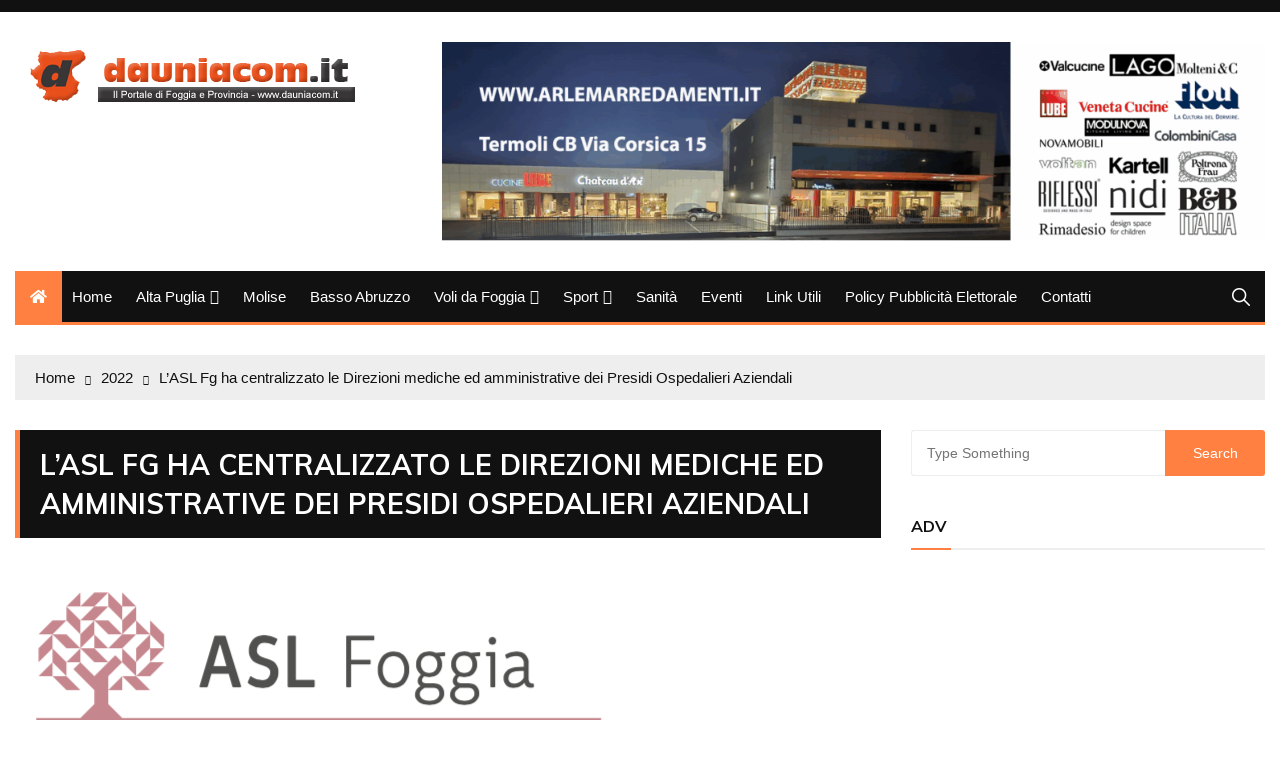

--- FILE ---
content_type: text/html; charset=UTF-8
request_url: https://www.dauniacom.it/2022/lasl-fg-ha-centralizzato-le-direzioni-mediche-ed-amministrative-dei-presidi-ospedalieri-aziendali/
body_size: 13834
content:
<!doctype html>
<html lang="it-IT">
	<head>
		<meta charset="UTF-8">
		<meta name="viewport" content="width=device-width, initial-scale=1">
		<link rel="profile" href="http://gmpg.org/xfn/11">
		<meta name='robots' content='index, follow, max-image-preview:large, max-snippet:-1, max-video-preview:-1' />
	<style>img:is([sizes="auto" i], [sizes^="auto," i]) { contain-intrinsic-size: 3000px 1500px }</style>
	<script id="cookieyes" type="text/javascript" src="https://cdn-cookieyes.com/client_data/5b751362da2458ac6aae11f3/script.js"></script>
	<!-- This site is optimized with the Yoast SEO plugin v26.4 - https://yoast.com/wordpress/plugins/seo/ -->
	<title>L&#039;ASL Fg ha centralizzato le Direzioni mediche ed amministrative dei Presidi Ospedalieri Aziendali - Dauniacom.it Il Portale di Foggia e Provincia</title>
	<meta name="description" content="Nella giornata di ieri Mezzadri ha incontrato gli anestesisti del Dipartimento multidisciplinare chirurgico coordinati da Dario Galante per riorganizzare le attività e le sedute chirurgiche che, già da oggi, sono riprese con rinnovata lena. Nella stessa ottica, la Direzione Amministrativa dei Presidi Ospedalieri è stata affidata a Danilo Marzano che, in qualità di dirigente responsabile, in stretto raccordo con la Direzione Strategica, programmerà e organizzerà le singole attività amministrative, assicurando il monitoraggio puntuale e costante di tutte le procedure, gare e appalti, di ogni tipologia ed entità economica, grazie anche all’attivazione del MOSS, il nuovo Sistema Informativo contabile per il Monitoraggio della spesa del Servizio Regionale." />
	<link rel="canonical" href="https://www.dauniacom.it/2022/lasl-fg-ha-centralizzato-le-direzioni-mediche-ed-amministrative-dei-presidi-ospedalieri-aziendali/" />
	<meta property="og:locale" content="it_IT" />
	<meta property="og:type" content="article" />
	<meta property="og:title" content="L&#039;ASL Fg ha centralizzato le Direzioni mediche ed amministrative dei Presidi Ospedalieri Aziendali - Dauniacom.it Il Portale di Foggia e Provincia" />
	<meta property="og:description" content="Nella giornata di ieri Mezzadri ha incontrato gli anestesisti del Dipartimento multidisciplinare chirurgico coordinati da Dario Galante per riorganizzare le attività e le sedute chirurgiche che, già da oggi, sono riprese con rinnovata lena. Nella stessa ottica, la Direzione Amministrativa dei Presidi Ospedalieri è stata affidata a Danilo Marzano che, in qualità di dirigente responsabile, in stretto raccordo con la Direzione Strategica, programmerà e organizzerà le singole attività amministrative, assicurando il monitoraggio puntuale e costante di tutte le procedure, gare e appalti, di ogni tipologia ed entità economica, grazie anche all’attivazione del MOSS, il nuovo Sistema Informativo contabile per il Monitoraggio della spesa del Servizio Regionale." />
	<meta property="og:url" content="https://www.dauniacom.it/2022/lasl-fg-ha-centralizzato-le-direzioni-mediche-ed-amministrative-dei-presidi-ospedalieri-aziendali/" />
	<meta property="og:site_name" content="Dauniacom.it Il Portale di Foggia e Provincia" />
	<meta property="article:published_time" content="2022-11-30T11:17:21+00:00" />
	<meta property="article:modified_time" content="2022-11-30T11:17:22+00:00" />
	<meta property="og:image" content="https://www.dauniacom.it/wp-content/uploads/ASL-Foggia-Puglia-Salute.png" />
	<meta property="og:image:width" content="602" />
	<meta property="og:image:height" content="274" />
	<meta property="og:image:type" content="image/png" />
	<meta name="author" content="Staff" />
	<meta name="twitter:card" content="summary_large_image" />
	<meta name="twitter:label1" content="Scritto da" />
	<meta name="twitter:data1" content="Staff" />
	<meta name="twitter:label2" content="Tempo di lettura stimato" />
	<meta name="twitter:data2" content="2 minuti" />
	<script type="application/ld+json" class="yoast-schema-graph">{"@context":"https://schema.org","@graph":[{"@type":"Article","@id":"https://www.dauniacom.it/2022/lasl-fg-ha-centralizzato-le-direzioni-mediche-ed-amministrative-dei-presidi-ospedalieri-aziendali/#article","isPartOf":{"@id":"https://www.dauniacom.it/2022/lasl-fg-ha-centralizzato-le-direzioni-mediche-ed-amministrative-dei-presidi-ospedalieri-aziendali/"},"author":{"name":"Staff","@id":"https://www.dauniacom.it/#/schema/person/28e13eb6e6fad7fc334995580d93c4e1"},"headline":"L&#8217;ASL Fg ha centralizzato le Direzioni mediche ed amministrative dei Presidi Ospedalieri Aziendali","datePublished":"2022-11-30T11:17:21+00:00","dateModified":"2022-11-30T11:17:22+00:00","mainEntityOfPage":{"@id":"https://www.dauniacom.it/2022/lasl-fg-ha-centralizzato-le-direzioni-mediche-ed-amministrative-dei-presidi-ospedalieri-aziendali/"},"wordCount":295,"publisher":{"@id":"https://www.dauniacom.it/#organization"},"image":{"@id":"https://www.dauniacom.it/2022/lasl-fg-ha-centralizzato-le-direzioni-mediche-ed-amministrative-dei-presidi-ospedalieri-aziendali/#primaryimage"},"thumbnailUrl":"https://www.dauniacom.it/wp-content/uploads/ASL-Foggia-Puglia-Salute.png","keywords":["asl fg","Foggia","franco mezzadri","ospedali asl fg","puglia salute"],"articleSection":["Attualità","Politica, mondo sindacale, rappresentanza e università","Prima pagina","San Severo","Sanità"],"inLanguage":"it-IT"},{"@type":"WebPage","@id":"https://www.dauniacom.it/2022/lasl-fg-ha-centralizzato-le-direzioni-mediche-ed-amministrative-dei-presidi-ospedalieri-aziendali/","url":"https://www.dauniacom.it/2022/lasl-fg-ha-centralizzato-le-direzioni-mediche-ed-amministrative-dei-presidi-ospedalieri-aziendali/","name":"L'ASL Fg ha centralizzato le Direzioni mediche ed amministrative dei Presidi Ospedalieri Aziendali - Dauniacom.it Il Portale di Foggia e Provincia","isPartOf":{"@id":"https://www.dauniacom.it/#website"},"primaryImageOfPage":{"@id":"https://www.dauniacom.it/2022/lasl-fg-ha-centralizzato-le-direzioni-mediche-ed-amministrative-dei-presidi-ospedalieri-aziendali/#primaryimage"},"image":{"@id":"https://www.dauniacom.it/2022/lasl-fg-ha-centralizzato-le-direzioni-mediche-ed-amministrative-dei-presidi-ospedalieri-aziendali/#primaryimage"},"thumbnailUrl":"https://www.dauniacom.it/wp-content/uploads/ASL-Foggia-Puglia-Salute.png","datePublished":"2022-11-30T11:17:21+00:00","dateModified":"2022-11-30T11:17:22+00:00","description":"Nella giornata di ieri Mezzadri ha incontrato gli anestesisti del Dipartimento multidisciplinare chirurgico coordinati da Dario Galante per riorganizzare le attività e le sedute chirurgiche che, già da oggi, sono riprese con rinnovata lena. Nella stessa ottica, la Direzione Amministrativa dei Presidi Ospedalieri è stata affidata a Danilo Marzano che, in qualità di dirigente responsabile, in stretto raccordo con la Direzione Strategica, programmerà e organizzerà le singole attività amministrative, assicurando il monitoraggio puntuale e costante di tutte le procedure, gare e appalti, di ogni tipologia ed entità economica, grazie anche all’attivazione del MOSS, il nuovo Sistema Informativo contabile per il Monitoraggio della spesa del Servizio Regionale.","breadcrumb":{"@id":"https://www.dauniacom.it/2022/lasl-fg-ha-centralizzato-le-direzioni-mediche-ed-amministrative-dei-presidi-ospedalieri-aziendali/#breadcrumb"},"inLanguage":"it-IT","potentialAction":[{"@type":"ReadAction","target":["https://www.dauniacom.it/2022/lasl-fg-ha-centralizzato-le-direzioni-mediche-ed-amministrative-dei-presidi-ospedalieri-aziendali/"]}]},{"@type":"ImageObject","inLanguage":"it-IT","@id":"https://www.dauniacom.it/2022/lasl-fg-ha-centralizzato-le-direzioni-mediche-ed-amministrative-dei-presidi-ospedalieri-aziendali/#primaryimage","url":"https://www.dauniacom.it/wp-content/uploads/ASL-Foggia-Puglia-Salute.png","contentUrl":"https://www.dauniacom.it/wp-content/uploads/ASL-Foggia-Puglia-Salute.png","width":602,"height":274},{"@type":"BreadcrumbList","@id":"https://www.dauniacom.it/2022/lasl-fg-ha-centralizzato-le-direzioni-mediche-ed-amministrative-dei-presidi-ospedalieri-aziendali/#breadcrumb","itemListElement":[{"@type":"ListItem","position":1,"name":"Home","item":"https://www.dauniacom.it/"},{"@type":"ListItem","position":2,"name":"Shopping","item":"https://www.dauniacom.it/shopping/"},{"@type":"ListItem","position":3,"name":"L&#8217;ASL Fg ha centralizzato le Direzioni mediche ed amministrative dei Presidi Ospedalieri Aziendali"}]},{"@type":"WebSite","@id":"https://www.dauniacom.it/#website","url":"https://www.dauniacom.it/","name":"Dauniacom.it Il Portale di Foggia e Provincia","description":"Il portale di Foggia e Provincia dal 2002","publisher":{"@id":"https://www.dauniacom.it/#organization"},"potentialAction":[{"@type":"SearchAction","target":{"@type":"EntryPoint","urlTemplate":"https://www.dauniacom.it/?s={search_term_string}"},"query-input":{"@type":"PropertyValueSpecification","valueRequired":true,"valueName":"search_term_string"}}],"inLanguage":"it-IT"},{"@type":"Organization","@id":"https://www.dauniacom.it/#organization","name":"Dauniacom.it Il Portale di Foggia e Provincia","url":"https://www.dauniacom.it/","logo":{"@type":"ImageObject","inLanguage":"it-IT","@id":"https://www.dauniacom.it/#/schema/logo/image/","url":"https://www.dauniacom.it/wp-content/uploads/2011/09/logo-dauniacom.png","contentUrl":"https://www.dauniacom.it/wp-content/uploads/2011/09/logo-dauniacom.png","width":"346","height":"66","caption":"Dauniacom.it  Il Portale di Foggia e Provincia"},"image":{"@id":"https://www.dauniacom.it/#/schema/logo/image/"}},{"@type":"Person","@id":"https://www.dauniacom.it/#/schema/person/28e13eb6e6fad7fc334995580d93c4e1","name":"Staff","image":{"@type":"ImageObject","inLanguage":"it-IT","@id":"https://www.dauniacom.it/#/schema/person/image/","url":"https://secure.gravatar.com/avatar/0c369681d3113d8ecdb0f6f9d053a69c9604827e20fd997f36621d6714ed9df7?s=96&d=mm&r=g","contentUrl":"https://secure.gravatar.com/avatar/0c369681d3113d8ecdb0f6f9d053a69c9604827e20fd997f36621d6714ed9df7?s=96&d=mm&r=g","caption":"Staff"},"url":"https://www.dauniacom.it/author/staff/"}]}</script>
	<!-- / Yoast SEO plugin. -->


<link rel='dns-prefetch' href='//www.googletagmanager.com' />
<link rel='dns-prefetch' href='//fonts.googleapis.com' />
<link rel="alternate" type="application/rss+xml" title="Dauniacom.it  Il Portale di Foggia e Provincia &raquo; Feed" href="https://www.dauniacom.it/feed/" />
<link rel="alternate" type="application/rss+xml" title="Dauniacom.it  Il Portale di Foggia e Provincia &raquo; Feed dei commenti" href="https://www.dauniacom.it/comments/feed/" />
<link rel="alternate" type="application/rss+xml" title="Dauniacom.it  Il Portale di Foggia e Provincia &raquo; L&#8217;ASL Fg ha centralizzato le Direzioni mediche ed amministrative dei Presidi Ospedalieri Aziendali Feed dei commenti" href="https://www.dauniacom.it/2022/lasl-fg-ha-centralizzato-le-direzioni-mediche-ed-amministrative-dei-presidi-ospedalieri-aziendali/feed/" />
<script type="text/javascript">
/* <![CDATA[ */
window._wpemojiSettings = {"baseUrl":"https:\/\/s.w.org\/images\/core\/emoji\/16.0.1\/72x72\/","ext":".png","svgUrl":"https:\/\/s.w.org\/images\/core\/emoji\/16.0.1\/svg\/","svgExt":".svg","source":{"concatemoji":"https:\/\/www.dauniacom.it\/wp-includes\/js\/wp-emoji-release.min.js?ver=6.8.3"}};
/*! This file is auto-generated */
!function(s,n){var o,i,e;function c(e){try{var t={supportTests:e,timestamp:(new Date).valueOf()};sessionStorage.setItem(o,JSON.stringify(t))}catch(e){}}function p(e,t,n){e.clearRect(0,0,e.canvas.width,e.canvas.height),e.fillText(t,0,0);var t=new Uint32Array(e.getImageData(0,0,e.canvas.width,e.canvas.height).data),a=(e.clearRect(0,0,e.canvas.width,e.canvas.height),e.fillText(n,0,0),new Uint32Array(e.getImageData(0,0,e.canvas.width,e.canvas.height).data));return t.every(function(e,t){return e===a[t]})}function u(e,t){e.clearRect(0,0,e.canvas.width,e.canvas.height),e.fillText(t,0,0);for(var n=e.getImageData(16,16,1,1),a=0;a<n.data.length;a++)if(0!==n.data[a])return!1;return!0}function f(e,t,n,a){switch(t){case"flag":return n(e,"\ud83c\udff3\ufe0f\u200d\u26a7\ufe0f","\ud83c\udff3\ufe0f\u200b\u26a7\ufe0f")?!1:!n(e,"\ud83c\udde8\ud83c\uddf6","\ud83c\udde8\u200b\ud83c\uddf6")&&!n(e,"\ud83c\udff4\udb40\udc67\udb40\udc62\udb40\udc65\udb40\udc6e\udb40\udc67\udb40\udc7f","\ud83c\udff4\u200b\udb40\udc67\u200b\udb40\udc62\u200b\udb40\udc65\u200b\udb40\udc6e\u200b\udb40\udc67\u200b\udb40\udc7f");case"emoji":return!a(e,"\ud83e\udedf")}return!1}function g(e,t,n,a){var r="undefined"!=typeof WorkerGlobalScope&&self instanceof WorkerGlobalScope?new OffscreenCanvas(300,150):s.createElement("canvas"),o=r.getContext("2d",{willReadFrequently:!0}),i=(o.textBaseline="top",o.font="600 32px Arial",{});return e.forEach(function(e){i[e]=t(o,e,n,a)}),i}function t(e){var t=s.createElement("script");t.src=e,t.defer=!0,s.head.appendChild(t)}"undefined"!=typeof Promise&&(o="wpEmojiSettingsSupports",i=["flag","emoji"],n.supports={everything:!0,everythingExceptFlag:!0},e=new Promise(function(e){s.addEventListener("DOMContentLoaded",e,{once:!0})}),new Promise(function(t){var n=function(){try{var e=JSON.parse(sessionStorage.getItem(o));if("object"==typeof e&&"number"==typeof e.timestamp&&(new Date).valueOf()<e.timestamp+604800&&"object"==typeof e.supportTests)return e.supportTests}catch(e){}return null}();if(!n){if("undefined"!=typeof Worker&&"undefined"!=typeof OffscreenCanvas&&"undefined"!=typeof URL&&URL.createObjectURL&&"undefined"!=typeof Blob)try{var e="postMessage("+g.toString()+"("+[JSON.stringify(i),f.toString(),p.toString(),u.toString()].join(",")+"));",a=new Blob([e],{type:"text/javascript"}),r=new Worker(URL.createObjectURL(a),{name:"wpTestEmojiSupports"});return void(r.onmessage=function(e){c(n=e.data),r.terminate(),t(n)})}catch(e){}c(n=g(i,f,p,u))}t(n)}).then(function(e){for(var t in e)n.supports[t]=e[t],n.supports.everything=n.supports.everything&&n.supports[t],"flag"!==t&&(n.supports.everythingExceptFlag=n.supports.everythingExceptFlag&&n.supports[t]);n.supports.everythingExceptFlag=n.supports.everythingExceptFlag&&!n.supports.flag,n.DOMReady=!1,n.readyCallback=function(){n.DOMReady=!0}}).then(function(){return e}).then(function(){var e;n.supports.everything||(n.readyCallback(),(e=n.source||{}).concatemoji?t(e.concatemoji):e.wpemoji&&e.twemoji&&(t(e.twemoji),t(e.wpemoji)))}))}((window,document),window._wpemojiSettings);
/* ]]> */
</script>
<style id='wp-emoji-styles-inline-css' type='text/css'>

	img.wp-smiley, img.emoji {
		display: inline !important;
		border: none !important;
		box-shadow: none !important;
		height: 1em !important;
		width: 1em !important;
		margin: 0 0.07em !important;
		vertical-align: -0.1em !important;
		background: none !important;
		padding: 0 !important;
	}
</style>
<link rel='stylesheet' id='wp-block-library-css' href='https://www.dauniacom.it/wp-includes/css/dist/block-library/style.min.css?ver=6.8.3' type='text/css' media='all' />
<style id='classic-theme-styles-inline-css' type='text/css'>
/*! This file is auto-generated */
.wp-block-button__link{color:#fff;background-color:#32373c;border-radius:9999px;box-shadow:none;text-decoration:none;padding:calc(.667em + 2px) calc(1.333em + 2px);font-size:1.125em}.wp-block-file__button{background:#32373c;color:#fff;text-decoration:none}
</style>
<style id='trebimeteo-flex-style-inline-css' type='text/css'>
.wp-block-trebimeteo-flex *{box-sizing:border-box}.wp-block-trebimeteo-flex .wp-block-trebimeteo-flex-header{color:inherit;font-weight:bolder;padding:.3em}.wp-block-trebimeteo-flex .wp-block-trebimeteo-flex-footer{display:flex;flex-direction:row;justify-content:space-between}.wp-block-trebimeteo-flex .wp-block-trebimeteo-flex-footer a,.wp-block-trebimeteo-flex .wp-block-trebimeteo-flex-footer a:hover{color:inherit}.wp-block-trebimeteo-flex .wp-block-trebimeteo-flex-footer div{padding:.3em}.wp-block-trebimeteo-flex .wp-block-trebimeteo-flex-body{display:flex;flex-direction:var(--3b-meteo--flex-body--direction,column);flex-wrap:var(--3b-meteo--flex-body--wrap,nowrap)}.wp-block-trebimeteo-flex.is-style-grid{--3b-meteo--flex-body--direction:row;--3b-meteo--flex-body--wrap:wrap}.wp-block-trebimeteo-flex.is-stacked-on-mobile.is-style-grid{--3b-meteo--flex-body--direction:column}@media(min-width:500px){.wp-block-trebimeteo-flex.is-stacked-on-mobile.is-style-grid{--3b-meteo--flex-body--direction:row}}.wp-block-trebimeteo-flex:not(.is-style-grid){--3b--day-flex-basis:auto}.wp-block-trebimeteo-day{display:flex;flex-direction:column;flex-grow:1;justify-content:var(--3b-meteo--day--justify-content,center);max-width:100%}.wp-block-trebimeteo-day *{box-sizing:border-box}.wp-block-trebimeteo-day .w3bData{-ms-grid-row-align:var(--3b-meteo--day--date-align,stretch);align-self:var(--3b-meteo--day--date-align,stretch)}.wp-block-trebimeteo-day .w3bSimbolo{-ms-grid-row-align:var(--3b-meteo--day--image-align,initial);align-self:var(--3b-meteo--day--image-align,initial)}.wp-block-trebimeteo-day .w3bRainLabel,.wp-block-trebimeteo-day .w3bTempMaxLabel,.wp-block-trebimeteo-day .w3bTempMinLabel,.wp-block-trebimeteo-day .w3bVentiLabel,.wp-block-trebimeteo-day .w3bVentiUnit{margin-right:.4em}.wp-block-trebimeteo-day .w3bVentiUnit{margin-left:.5em}.wp-block-trebimeteo-day .w3bSimbolo{min-height:2.5em;min-width:2.5em}.wp-block-trebimeteo-day .w3bTempMinMax{min-width:-webkit-max-content;min-width:-moz-max-content;min-width:max-content}.wp-block-trebimeteo-day.has-text-align-center{--3b-meteo--day-body--align-self:center}.wp-block-trebimeteo-day.has-text-align-right{--3b-meteo--day-body--align-self:flex-end}.wp-block-trebimeteo-day.is-style-vertical-inverted{--3b-meteo--day-body--direction:column-reverse}.wp-block-trebimeteo-day.is-style-horizontal{--3b-meteo--day--justify-content:flex-start;--3b-meteo--day-body--direction:row}.wp-block-trebimeteo-day.is-style-horizontal-inverted{--3b-meteo--day--justify-content:flex-start;--3b-meteo--day-body--direction:row-reverse}.wp-block-trebimeteo-day .is-image-align-start{--3b-meteo--day--image-align:flex-start}.wp-block-trebimeteo-day .is-image-align-center{--3b-meteo--day--image-align:center}.wp-block-trebimeteo-day .is-image-align-end{--3b-meteo--day--image-align:flex-end}.wp-block-trebimeteo-day .wp-block-trebimeteo-day-body{align-self:var(--3b-meteo--day-body--align-self,flex-start);display:flex;flex-direction:var(--3b-meteo--day-body--direction,column);justify-content:var(--3b-meteo--day-body--justify-content,flex-start);margin-block:auto}

</style>
<style id='global-styles-inline-css' type='text/css'>
:root{--wp--preset--aspect-ratio--square: 1;--wp--preset--aspect-ratio--4-3: 4/3;--wp--preset--aspect-ratio--3-4: 3/4;--wp--preset--aspect-ratio--3-2: 3/2;--wp--preset--aspect-ratio--2-3: 2/3;--wp--preset--aspect-ratio--16-9: 16/9;--wp--preset--aspect-ratio--9-16: 9/16;--wp--preset--color--black: #000000;--wp--preset--color--cyan-bluish-gray: #abb8c3;--wp--preset--color--white: #ffffff;--wp--preset--color--pale-pink: #f78da7;--wp--preset--color--vivid-red: #cf2e2e;--wp--preset--color--luminous-vivid-orange: #ff6900;--wp--preset--color--luminous-vivid-amber: #fcb900;--wp--preset--color--light-green-cyan: #7bdcb5;--wp--preset--color--vivid-green-cyan: #00d084;--wp--preset--color--pale-cyan-blue: #8ed1fc;--wp--preset--color--vivid-cyan-blue: #0693e3;--wp--preset--color--vivid-purple: #9b51e0;--wp--preset--gradient--vivid-cyan-blue-to-vivid-purple: linear-gradient(135deg,rgba(6,147,227,1) 0%,rgb(155,81,224) 100%);--wp--preset--gradient--light-green-cyan-to-vivid-green-cyan: linear-gradient(135deg,rgb(122,220,180) 0%,rgb(0,208,130) 100%);--wp--preset--gradient--luminous-vivid-amber-to-luminous-vivid-orange: linear-gradient(135deg,rgba(252,185,0,1) 0%,rgba(255,105,0,1) 100%);--wp--preset--gradient--luminous-vivid-orange-to-vivid-red: linear-gradient(135deg,rgba(255,105,0,1) 0%,rgb(207,46,46) 100%);--wp--preset--gradient--very-light-gray-to-cyan-bluish-gray: linear-gradient(135deg,rgb(238,238,238) 0%,rgb(169,184,195) 100%);--wp--preset--gradient--cool-to-warm-spectrum: linear-gradient(135deg,rgb(74,234,220) 0%,rgb(151,120,209) 20%,rgb(207,42,186) 40%,rgb(238,44,130) 60%,rgb(251,105,98) 80%,rgb(254,248,76) 100%);--wp--preset--gradient--blush-light-purple: linear-gradient(135deg,rgb(255,206,236) 0%,rgb(152,150,240) 100%);--wp--preset--gradient--blush-bordeaux: linear-gradient(135deg,rgb(254,205,165) 0%,rgb(254,45,45) 50%,rgb(107,0,62) 100%);--wp--preset--gradient--luminous-dusk: linear-gradient(135deg,rgb(255,203,112) 0%,rgb(199,81,192) 50%,rgb(65,88,208) 100%);--wp--preset--gradient--pale-ocean: linear-gradient(135deg,rgb(255,245,203) 0%,rgb(182,227,212) 50%,rgb(51,167,181) 100%);--wp--preset--gradient--electric-grass: linear-gradient(135deg,rgb(202,248,128) 0%,rgb(113,206,126) 100%);--wp--preset--gradient--midnight: linear-gradient(135deg,rgb(2,3,129) 0%,rgb(40,116,252) 100%);--wp--preset--font-size--small: 13px;--wp--preset--font-size--medium: 20px;--wp--preset--font-size--large: 36px;--wp--preset--font-size--x-large: 42px;--wp--preset--spacing--20: 0.44rem;--wp--preset--spacing--30: 0.67rem;--wp--preset--spacing--40: 1rem;--wp--preset--spacing--50: 1.5rem;--wp--preset--spacing--60: 2.25rem;--wp--preset--spacing--70: 3.38rem;--wp--preset--spacing--80: 5.06rem;--wp--preset--shadow--natural: 6px 6px 9px rgba(0, 0, 0, 0.2);--wp--preset--shadow--deep: 12px 12px 50px rgba(0, 0, 0, 0.4);--wp--preset--shadow--sharp: 6px 6px 0px rgba(0, 0, 0, 0.2);--wp--preset--shadow--outlined: 6px 6px 0px -3px rgba(255, 255, 255, 1), 6px 6px rgba(0, 0, 0, 1);--wp--preset--shadow--crisp: 6px 6px 0px rgba(0, 0, 0, 1);}:where(.is-layout-flex){gap: 0.5em;}:where(.is-layout-grid){gap: 0.5em;}body .is-layout-flex{display: flex;}.is-layout-flex{flex-wrap: wrap;align-items: center;}.is-layout-flex > :is(*, div){margin: 0;}body .is-layout-grid{display: grid;}.is-layout-grid > :is(*, div){margin: 0;}:where(.wp-block-columns.is-layout-flex){gap: 2em;}:where(.wp-block-columns.is-layout-grid){gap: 2em;}:where(.wp-block-post-template.is-layout-flex){gap: 1.25em;}:where(.wp-block-post-template.is-layout-grid){gap: 1.25em;}.has-black-color{color: var(--wp--preset--color--black) !important;}.has-cyan-bluish-gray-color{color: var(--wp--preset--color--cyan-bluish-gray) !important;}.has-white-color{color: var(--wp--preset--color--white) !important;}.has-pale-pink-color{color: var(--wp--preset--color--pale-pink) !important;}.has-vivid-red-color{color: var(--wp--preset--color--vivid-red) !important;}.has-luminous-vivid-orange-color{color: var(--wp--preset--color--luminous-vivid-orange) !important;}.has-luminous-vivid-amber-color{color: var(--wp--preset--color--luminous-vivid-amber) !important;}.has-light-green-cyan-color{color: var(--wp--preset--color--light-green-cyan) !important;}.has-vivid-green-cyan-color{color: var(--wp--preset--color--vivid-green-cyan) !important;}.has-pale-cyan-blue-color{color: var(--wp--preset--color--pale-cyan-blue) !important;}.has-vivid-cyan-blue-color{color: var(--wp--preset--color--vivid-cyan-blue) !important;}.has-vivid-purple-color{color: var(--wp--preset--color--vivid-purple) !important;}.has-black-background-color{background-color: var(--wp--preset--color--black) !important;}.has-cyan-bluish-gray-background-color{background-color: var(--wp--preset--color--cyan-bluish-gray) !important;}.has-white-background-color{background-color: var(--wp--preset--color--white) !important;}.has-pale-pink-background-color{background-color: var(--wp--preset--color--pale-pink) !important;}.has-vivid-red-background-color{background-color: var(--wp--preset--color--vivid-red) !important;}.has-luminous-vivid-orange-background-color{background-color: var(--wp--preset--color--luminous-vivid-orange) !important;}.has-luminous-vivid-amber-background-color{background-color: var(--wp--preset--color--luminous-vivid-amber) !important;}.has-light-green-cyan-background-color{background-color: var(--wp--preset--color--light-green-cyan) !important;}.has-vivid-green-cyan-background-color{background-color: var(--wp--preset--color--vivid-green-cyan) !important;}.has-pale-cyan-blue-background-color{background-color: var(--wp--preset--color--pale-cyan-blue) !important;}.has-vivid-cyan-blue-background-color{background-color: var(--wp--preset--color--vivid-cyan-blue) !important;}.has-vivid-purple-background-color{background-color: var(--wp--preset--color--vivid-purple) !important;}.has-black-border-color{border-color: var(--wp--preset--color--black) !important;}.has-cyan-bluish-gray-border-color{border-color: var(--wp--preset--color--cyan-bluish-gray) !important;}.has-white-border-color{border-color: var(--wp--preset--color--white) !important;}.has-pale-pink-border-color{border-color: var(--wp--preset--color--pale-pink) !important;}.has-vivid-red-border-color{border-color: var(--wp--preset--color--vivid-red) !important;}.has-luminous-vivid-orange-border-color{border-color: var(--wp--preset--color--luminous-vivid-orange) !important;}.has-luminous-vivid-amber-border-color{border-color: var(--wp--preset--color--luminous-vivid-amber) !important;}.has-light-green-cyan-border-color{border-color: var(--wp--preset--color--light-green-cyan) !important;}.has-vivid-green-cyan-border-color{border-color: var(--wp--preset--color--vivid-green-cyan) !important;}.has-pale-cyan-blue-border-color{border-color: var(--wp--preset--color--pale-cyan-blue) !important;}.has-vivid-cyan-blue-border-color{border-color: var(--wp--preset--color--vivid-cyan-blue) !important;}.has-vivid-purple-border-color{border-color: var(--wp--preset--color--vivid-purple) !important;}.has-vivid-cyan-blue-to-vivid-purple-gradient-background{background: var(--wp--preset--gradient--vivid-cyan-blue-to-vivid-purple) !important;}.has-light-green-cyan-to-vivid-green-cyan-gradient-background{background: var(--wp--preset--gradient--light-green-cyan-to-vivid-green-cyan) !important;}.has-luminous-vivid-amber-to-luminous-vivid-orange-gradient-background{background: var(--wp--preset--gradient--luminous-vivid-amber-to-luminous-vivid-orange) !important;}.has-luminous-vivid-orange-to-vivid-red-gradient-background{background: var(--wp--preset--gradient--luminous-vivid-orange-to-vivid-red) !important;}.has-very-light-gray-to-cyan-bluish-gray-gradient-background{background: var(--wp--preset--gradient--very-light-gray-to-cyan-bluish-gray) !important;}.has-cool-to-warm-spectrum-gradient-background{background: var(--wp--preset--gradient--cool-to-warm-spectrum) !important;}.has-blush-light-purple-gradient-background{background: var(--wp--preset--gradient--blush-light-purple) !important;}.has-blush-bordeaux-gradient-background{background: var(--wp--preset--gradient--blush-bordeaux) !important;}.has-luminous-dusk-gradient-background{background: var(--wp--preset--gradient--luminous-dusk) !important;}.has-pale-ocean-gradient-background{background: var(--wp--preset--gradient--pale-ocean) !important;}.has-electric-grass-gradient-background{background: var(--wp--preset--gradient--electric-grass) !important;}.has-midnight-gradient-background{background: var(--wp--preset--gradient--midnight) !important;}.has-small-font-size{font-size: var(--wp--preset--font-size--small) !important;}.has-medium-font-size{font-size: var(--wp--preset--font-size--medium) !important;}.has-large-font-size{font-size: var(--wp--preset--font-size--large) !important;}.has-x-large-font-size{font-size: var(--wp--preset--font-size--x-large) !important;}
:where(.wp-block-post-template.is-layout-flex){gap: 1.25em;}:where(.wp-block-post-template.is-layout-grid){gap: 1.25em;}
:where(.wp-block-columns.is-layout-flex){gap: 2em;}:where(.wp-block-columns.is-layout-grid){gap: 2em;}
:root :where(.wp-block-pullquote){font-size: 1.5em;line-height: 1.6;}
</style>
<link rel='stylesheet' id='yop-public-css' href='https://www.dauniacom.it/wp-content/plugins/yop-poll/public/assets/css/yop-poll-public-6.5.39.css?ver=6.8.3' type='text/css' media='all' />
<link rel='stylesheet' id='everest-news-style-css' href='https://www.dauniacom.it/wp-content/themes/everest-news/style.css?ver=6.8.3' type='text/css' media='all' />
<link rel='stylesheet' id='everest-news-fonts-css' href='//fonts.googleapis.com/css?family=Muli%3A400%2C400i%2C600%2C700%2C700i%7COpen%2BSans%3A400%2C400i%2C600%2C700%2C700i&#038;subset=latin%2Clatin-ext&#038;ver=6.8.3' type='text/css' media='all' />
<link rel='stylesheet' id='everest-news-main-css' href='https://www.dauniacom.it/wp-content/themes/everest-news/assets/dist/css/main.css?ver=6.8.3' type='text/css' media='all' />
<link rel='stylesheet' id='awpcp-font-awesome-css' href='https://www.dauniacom.it/wp-content/plugins/another-wordpress-classifieds-plugin/resources/vendors/fontawesome/css/all.min.css?ver=5.2.0' type='text/css' media='all' />
<link rel='stylesheet' id='awpcp-frontend-style-css' href='https://www.dauniacom.it/wp-content/plugins/another-wordpress-classifieds-plugin/resources/css/awpcpstyle.css?ver=4.4.3' type='text/css' media='all' />
<script type="text/javascript" src="https://www.dauniacom.it/wp-includes/js/dist/vendor/react.min.js?ver=18.3.1.1" id="react-js"></script>
<script type="text/javascript" src="https://www.dauniacom.it/wp-includes/js/dist/vendor/react-dom.min.js?ver=18.3.1.1" id="react-dom-js"></script>
<script type="text/javascript" src="https://www.dauniacom.it/wp-includes/js/dist/escape-html.min.js?ver=6561a406d2d232a6fbd2" id="wp-escape-html-js"></script>
<script type="text/javascript" src="https://www.dauniacom.it/wp-includes/js/dist/element.min.js?ver=a4eeeadd23c0d7ab1d2d" id="wp-element-js"></script>
<script type="text/javascript" id="trebimeteo-flex-script-js-extra">
/* <![CDATA[ */
var trebimeteoData = {"url":"https:\/\/www.dauniacom.it\/wp-json\/trebimeteo\/v1\/proxy","nonce":"e316fa0ca4"};
/* ]]> */
</script>
<script type="text/javascript" src="https://www.dauniacom.it/wp-content/plugins/3b-meteo/blocks/flex/build/script.js?ver=2d7a52e082fcdbd137d5" id="trebimeteo-flex-script-js"></script>
<script type="text/javascript" src="https://www.dauniacom.it/wp-includes/js/jquery/jquery.min.js?ver=3.7.1" id="jquery-core-js"></script>
<script type="text/javascript" src="https://www.dauniacom.it/wp-includes/js/jquery/jquery-migrate.min.js?ver=3.4.1" id="jquery-migrate-js"></script>
<script type="text/javascript" id="jquery-js-after">
/* <![CDATA[ */
jQuery(document).ready(function() {
	jQuery(".af1ecda64d5a97885ee76102be85b55a").click(function() {
		jQuery.post(
			"https://www.dauniacom.it/wp-admin/admin-ajax.php", {
				"action": "quick_adsense_onpost_ad_click",
				"quick_adsense_onpost_ad_index": jQuery(this).attr("data-index"),
				"quick_adsense_nonce": "a02f003cd7",
			}, function(response) { }
		);
	});
});
/* ]]> */
</script>
<script type="text/javascript" id="yop-public-js-extra">
/* <![CDATA[ */
var objectL10n = {"yopPollParams":{"urlParams":{"ajax":"https:\/\/www.dauniacom.it\/wp-admin\/admin-ajax.php","wpLogin":"https:\/\/www.dauniacom.it\/wp-login.php?redirect_to=https%3A%2F%2Fwww.dauniacom.it%2Fwp-admin%2Fadmin-ajax.php%3Faction%3Dyop_poll_record_wordpress_vote"},"apiParams":{"reCaptcha":{"siteKey":""},"reCaptchaV2Invisible":{"siteKey":""},"reCaptchaV3":{"siteKey":""},"hCaptcha":{"siteKey":""},"cloudflareTurnstile":{"siteKey":""}},"captchaParams":{"imgPath":"https:\/\/www.dauniacom.it\/wp-content\/plugins\/yop-poll\/public\/assets\/img\/","url":"https:\/\/www.dauniacom.it\/wp-content\/plugins\/yop-poll\/app.php","accessibilityAlt":"Sound icon","accessibilityTitle":"Accessibility option: listen to a question and answer it!","accessibilityDescription":"Type below the <strong>answer<\/strong> to what you hear. Numbers or words:","explanation":"Click or touch the <strong>ANSWER<\/strong>","refreshAlt":"Refresh\/reload icon","refreshTitle":"Refresh\/reload: get new images and accessibility option!"},"voteParams":{"invalidPoll":"Invalid Poll","noAnswersSelected":"No answer selected","minAnswersRequired":"At least {min_answers_allowed} answer(s) required","maxAnswersRequired":"A max of {max_answers_allowed} answer(s) accepted","noAnswerForOther":"No other answer entered","noValueForCustomField":"{custom_field_name} is required","tooManyCharsForCustomField":"Text for {custom_field_name} is too long","consentNotChecked":"You must agree to our terms and conditions","noCaptchaSelected":"Captcha is required","thankYou":"Thank you for your vote"},"resultsParams":{"singleVote":"vote","multipleVotes":"votes","singleAnswer":"answer","multipleAnswers":"answers"}}};
/* ]]> */
</script>
<script type="text/javascript" src="https://www.dauniacom.it/wp-content/plugins/yop-poll/public/assets/js/yop-poll-public-6.5.39.min.js?ver=6.8.3" id="yop-public-js"></script>

<!-- Snippet del tag Google (gtag.js) aggiunto da Site Kit -->
<!-- Snippet Google Analytics aggiunto da Site Kit -->
<script type="text/javascript" src="https://www.googletagmanager.com/gtag/js?id=GT-MK4HLJ3" id="google_gtagjs-js" async></script>
<script type="text/javascript" id="google_gtagjs-js-after">
/* <![CDATA[ */
window.dataLayer = window.dataLayer || [];function gtag(){dataLayer.push(arguments);}
gtag("set","linker",{"domains":["www.dauniacom.it"]});
gtag("js", new Date());
gtag("set", "developer_id.dZTNiMT", true);
gtag("config", "GT-MK4HLJ3");
/* ]]> */
</script>
<link rel="https://api.w.org/" href="https://www.dauniacom.it/wp-json/" /><link rel="alternate" title="JSON" type="application/json" href="https://www.dauniacom.it/wp-json/wp/v2/posts/11633" /><link rel="EditURI" type="application/rsd+xml" title="RSD" href="https://www.dauniacom.it/xmlrpc.php?rsd" />
<meta name="generator" content="WordPress 6.8.3" />
<link rel='shortlink' href='https://www.dauniacom.it/?p=11633' />
<link rel="alternate" title="oEmbed (JSON)" type="application/json+oembed" href="https://www.dauniacom.it/wp-json/oembed/1.0/embed?url=https%3A%2F%2Fwww.dauniacom.it%2F2022%2Flasl-fg-ha-centralizzato-le-direzioni-mediche-ed-amministrative-dei-presidi-ospedalieri-aziendali%2F" />
<link rel="alternate" title="oEmbed (XML)" type="text/xml+oembed" href="https://www.dauniacom.it/wp-json/oembed/1.0/embed?url=https%3A%2F%2Fwww.dauniacom.it%2F2022%2Flasl-fg-ha-centralizzato-le-direzioni-mediche-ed-amministrative-dei-presidi-ospedalieri-aziendali%2F&#038;format=xml" />
<meta name="generator" content="Site Kit by Google 1.166.0" /><!-- Analytics by WP Statistics - https://wp-statistics.com -->
<link rel="pingback" href="https://www.dauniacom.it/xmlrpc.php">		<noscript>
			<style>
				img.lazyload {
				 	display: none;
				}

				img.image-fallback {
				 	display: block;
				}
			</style>
		</noscript>
		<style>
			.primary-navigation li.primarynav_search_icon {
							}
			#toTop {
							}

							.copyright-notice a,
				.social-icons-list li a:hover,
				.social-icons-list-post-page li:first-child,
				.en-author-box .author-name h3,
				.page-404-entry .header-404 h3 span,
				.widget_rss ul li a,
				.event-page-top-box .event-metas ul p {
					color: #ff8040;
				}

				.en-breaking-news .ticker-head-col span,
				.owl-carousel .owl-nav button.owl-next, 
				.owl-carousel .owl-nav button.owl-prev,
				ul.post-categories li a,
				.widget-title:after,
				.en-custom-category ul li a,
				.btn-general,
				.en-popular-trending-posts-widget-1 ul.tabs li.current,
				#toTop,
				#header-search input[type=submit], 
				.search-box input[type=submit], 
				.widget_search input[type=submit],
				.en-pagination .pagi-layout-1 .nav-links span.current,
				.header-lay-2 .main-navigation .home-btn a, 
				.header-lay-3 .main-navigation .home-btn a,
				button, 
				input[type=button], 
				input[type=reset], 
				input[type=submit],
				.calendar_wrap caption,
				.live-feeds-entry .live-feed .leftbox span,
				.en-popular-trending-posts-widget-1 .content-holder .left-col span {
					background-color: #ff8040;
				}

				ul.post-categories li a:before,
				.en-breaking-news .ticker-head-col span:before {
					border-top-color: #ff8040;
				}

				.header-lay-2 .main-navigation, 
				.header-lay-3 .main-navigation {
					border-bottom-color: #ff8040;
				}

				.post-page-layout-1 .page-title h2,
				.post-format.quote-format blockquote {
					border-left-color: #ff8040;
				}
						</style>
		<script type="text/javascript" src="https://www.dauniacom.it/wp-content/plugins/si-captcha-for-wordpress/captcha/si_captcha.js?ver=1764048157"></script>
<!-- begin SI CAPTCHA Anti-Spam - login/register form style -->
<style type="text/css">
.si_captcha_small { width:175px; height:45px; padding-top:10px; padding-bottom:10px; }
.si_captcha_large { width:250px; height:60px; padding-top:10px; padding-bottom:10px; }
img#si_image_com { border-style:none; margin:0; padding-right:5px; float:left; }
img#si_image_reg { border-style:none; margin:0; padding-right:5px; float:left; }
img#si_image_log { border-style:none; margin:0; padding-right:5px; float:left; }
img#si_image_side_login { border-style:none; margin:0; padding-right:5px; float:left; }
img#si_image_checkout { border-style:none; margin:0; padding-right:5px; float:left; }
img#si_image_jetpack { border-style:none; margin:0; padding-right:5px; float:left; }
img#si_image_bbpress_topic { border-style:none; margin:0; padding-right:5px; float:left; }
.si_captcha_refresh { border-style:none; margin:0; vertical-align:bottom; }
div#si_captcha_input { display:block; padding-top:15px; padding-bottom:5px; }
label#si_captcha_code_label { margin:0; }
input#si_captcha_code_input { width:65px; }
p#si_captcha_code_p { clear: left; padding-top:10px; }
.si-captcha-jetpack-error { color:#DC3232; }
</style>
<!-- end SI CAPTCHA Anti-Spam - login/register form style -->
<link rel="canonical" href="https://www.dauniacom.it/2022/lasl-fg-ha-centralizzato-le-direzioni-mediche-ed-amministrative-dei-presidi-ospedalieri-aziendali/" />
	</head>

	<body class="wp-singular post-template-default single single-post postid-11633 single-format-standard wp-custom-logo wp-theme-everest-news wpbdp-with-button-styles">
				
		<div class="en-pagewrap">

			<header class="en-general-header header-lay-2 en-standard-section-spacing">
    <div class="header-inner">
                    <div class="header-top-wrapper">
                <div class="en-container">
                    <div class="en-row">
                        <div class="en-col category-nav-col">
                            <div class="category-navigation">
                                                            </div><!-- .category-navigation -->
                        </div><!-- .en-col.category-nav-col -->
                        <div class="en-col social-col">
                            		<ul class="social-icons-list">
			        </ul><!-- .social-icons-list -->
		                        </div><!-- .en-col.social-col -->
                    </div><!-- .en-row -->
                </div><!-- .en-container -->
            </div><!-- .header-top-wrapper -->
                    <div class="header-logo-advt-wrapper">
            <div class="en-container">
                <div class="en-row">
                    <div class="en-col logo-col">
                         		<div class="branding-col">
            <a href="https://www.dauniacom.it/" class="custom-logo-link" rel="home"><img width="346" height="66" src="https://www.dauniacom.it/wp-content/uploads/2011/09/logo-dauniacom.png" class="custom-logo" alt="Logo dauniacom" decoding="async" srcset="https://www.dauniacom.it/wp-content/uploads/2011/09/logo-dauniacom.png 346w, https://www.dauniacom.it/wp-content/uploads/2011/09/logo-dauniacom-300x57.png 300w" sizes="(max-width: 346px) 100vw, 346px" /></a>        </div><!-- .branding-col -->
 		                    </div><!-- .en-col.logo-col -->
                                            <div class="en-col advt-col">
                            <div id="custom_html-4" class="widget_text widget widget_custom_html"><div class="textwidget custom-html-widget"><a href="https://www.arlemarredamenti.it" target="_blank">
<img src="https://www.dauniacom.it/wp-content/uploads/arlem-fisso-frontale-2025-1024x247.png"></a></div></div>                        </div><!-- .en-col -->
                                        </div><!-- .en-row.advt-col -->
            </div><!-- .en-container -->
        </div><!-- .header-logo-advt-wrapper -->

        <div class="header-nav-extra-wrapper">
            <div class="en-container">
                <div class="en-row">
                    <div class="en-col nav-col">
                        <div class="primary-menu-wrap">
                            <div class="main-navigation" id="main-menu">
                                <ul id="menu-menu-oriz" class=""><li class="home-btn"><a href="https://www.dauniacom.it/"><i class="fas fa-home"></i></a></li><li id="menu-item-1276" class="menu-item menu-item-type-custom menu-item-object-custom menu-item-home menu-item-1276"><a href="http://www.dauniacom.it">Home</a></li>
<li id="menu-item-3267" class="menu-item menu-item-type-post_type menu-item-object-page menu-item-has-children menu-item-3267"><a href="https://www.dauniacom.it/contattaci/">Alta Puglia</a>
<ul class="sub-menu">
	<li id="menu-item-1278" class="menu-item menu-item-type-taxonomy menu-item-object-category current-post-ancestor current-menu-parent current-post-parent menu-item-1278"><a href="https://www.dauniacom.it/category/politica/">Politica, mondo sindacale, rappresentanza e università</a></li>
	<li id="menu-item-4621" class="menu-item menu-item-type-post_type menu-item-object-page menu-item-4621"><a href="https://www.dauniacom.it/comitato-salute-altotavoliere/">Comitato Salute Alto Tavoliere Puglia</a></li>
	<li id="menu-item-1279" class="menu-item menu-item-type-taxonomy menu-item-object-category current-post-ancestor current-menu-parent current-post-parent menu-item-1279"><a href="https://www.dauniacom.it/category/attualita/">Attualità</a></li>
	<li id="menu-item-7533" class="menu-item menu-item-type-taxonomy menu-item-object-category menu-item-7533"><a href="https://www.dauniacom.it/category/subappennino-dauno-2/monti-daunia/foggia/">Foggia</a></li>
	<li id="menu-item-3264" class="menu-item menu-item-type-taxonomy menu-item-object-category menu-item-3264"><a href="https://www.dauniacom.it/category/subappennino-dauno-2/monti-daunia/lucera/">Lucera</a></li>
	<li id="menu-item-7535" class="menu-item menu-item-type-taxonomy menu-item-object-category menu-item-7535"><a href="https://www.dauniacom.it/category/subappennino-dauno-2/monti-daunia/manfredonia-comuni/">Manfredonia</a></li>
	<li id="menu-item-7536" class="menu-item menu-item-type-taxonomy menu-item-object-category menu-item-7536"><a href="https://www.dauniacom.it/category/subappennino-dauno-2/monti-daunia/san-giovanni-rotondo-comuni/">San Giovanni Rotondo</a></li>
	<li id="menu-item-7537" class="menu-item menu-item-type-taxonomy menu-item-object-category menu-item-7537"><a href="https://www.dauniacom.it/category/subappennino-dauno-2/monti-daunia/san-paolo-di-civitate/">San Paolo di Civitate</a></li>
	<li id="menu-item-1281" class="menu-item menu-item-type-taxonomy menu-item-object-category current-post-ancestor current-menu-parent current-post-parent menu-item-1281"><a href="https://www.dauniacom.it/category/subappennino-dauno-2/monti-daunia/san-severo/">San Severo</a></li>
	<li id="menu-item-3265" class="menu-item menu-item-type-taxonomy menu-item-object-category menu-item-3265"><a href="https://www.dauniacom.it/category/subappennino-dauno-2/monti-daunia/torremaggiore-comuni/">Torremaggiore</a></li>
	<li id="menu-item-1288" class="menu-item menu-item-type-taxonomy menu-item-object-category menu-item-1288"><a href="https://www.dauniacom.it/category/sviluppo-socio-economico-e-turismo/">Sviluppo socio-economico e Turismo</a></li>
</ul>
</li>
<li id="menu-item-11963" class="menu-item menu-item-type-taxonomy menu-item-object-category menu-item-11963"><a href="https://www.dauniacom.it/category/molise/">Molise</a></li>
<li id="menu-item-11961" class="menu-item menu-item-type-taxonomy menu-item-object-category menu-item-11961"><a href="https://www.dauniacom.it/category/basso-abruzzo/">Basso Abruzzo</a></li>
<li id="menu-item-7530" class="menu-item menu-item-type-taxonomy menu-item-object-category menu-item-has-children menu-item-7530"><a href="https://www.dauniacom.it/category/note/voli-da-foggia/">Voli da Foggia</a>
<ul class="sub-menu">
	<li id="menu-item-7563" class="menu-item menu-item-type-taxonomy menu-item-object-category menu-item-7563"><a href="https://www.dauniacom.it/category/agricoltura-pesca-acquacoltura/">Agricoltura, pesca e acquacoltura</a></li>
</ul>
</li>
<li id="menu-item-1277" class="menu-item menu-item-type-taxonomy menu-item-object-category menu-item-has-children menu-item-1277"><a href="https://www.dauniacom.it/category/note/">Sport</a>
<ul class="sub-menu">
	<li id="menu-item-1289" class="menu-item menu-item-type-taxonomy menu-item-object-category menu-item-1289"><a href="https://www.dauniacom.it/category/sport-provinciale/">SPORT</a></li>
</ul>
</li>
<li id="menu-item-7531" class="menu-item menu-item-type-taxonomy menu-item-object-category current-post-ancestor current-menu-parent current-post-parent menu-item-7531"><a href="https://www.dauniacom.it/category/sanita/">Sanità</a></li>
<li id="menu-item-7532" class="menu-item menu-item-type-taxonomy menu-item-object-category menu-item-7532"><a href="https://www.dauniacom.it/category/eventi-gargano/">Eventi</a></li>
<li id="menu-item-3268" class="menu-item menu-item-type-post_type menu-item-object-page menu-item-3268"><a href="https://www.dauniacom.it/link-utili/">Link Utili</a></li>
<li id="menu-item-14930" class="menu-item menu-item-type-post_type menu-item-object-page menu-item-14930"><a href="https://www.dauniacom.it/policy-pubblicita-elettorale/">Policy Pubblicità Elettorale</a></li>
<li id="menu-item-3266" class="menu-item menu-item-type-post_type menu-item-object-page menu-item-3266"><a href="https://www.dauniacom.it/inviaci-comunicati/">Contatti</a></li>
</ul>                            </div><!-- #main-menu.main-navigation -->
                                                            <div class="header-search">
                                    <a id="search-toggle" href="javascript:;"><i class="icon ion-ios-search"></i></a>
                                    <div id="header-search">
                                        <form role="search" method="get" id="search-form" class="clearfix" action="https://www.dauniacom.it/"><input type="search" name="s" placeholder="Type Something" value="" ><input type="submit" id="submit" value="Search"></form>                                    </div><!-- .header_search -->
                                </div><!-- .header-search -->
                                                        </div><!-- .primary-menu-wrap -->
                    </div><!-- .en-col.nav-col -->
                </div><!-- .en-row -->
            </div><!-- .en-container -->
        </div><!-- .header-nav-extra-wrapper -->
    </div><!-- .header-inner -->
</header><!-- .en-general-header.header-lay-2.en-standard-section-spacing -->            <div id="canvas-aside">
                <div class="canvas-inner">
                    <div id="text-8" class="widget"><div class="widget_text">			<div class="textwidget"><script async src="//pagead2.googlesyndication.com/pagead/js/adsbygoogle.js"></script>
<!-- dauniacom728 -->
<ins class="adsbygoogle"
     style="display:inline-block;width:728px;height:90px"
     data-ad-client="ca-pub-7202098435090214"
     data-ad-slot="3782472516"></ins>
<script>
(adsbygoogle = window.adsbygoogle || []).push({});
</script></div>
		</div></div><div id="rss-4" class="widget"><div class="widget_rss"><div class="widget-title"><h3><a class="rsswidget rss-widget-feed" href="http://www.foggiatoday.it/rss/"><img class="rss-widget-icon" style="border:0" width="14" height="14" src="https://www.dauniacom.it/wp-includes/images/rss.png" alt="RSS" loading="lazy" /></a> <a class="rsswidget rss-widget-title" href="">FoggiaToday News</a></h3></div></div></div>                </div><!-- .canvas-inner -->
            </div><!-- #canvas-aside -->
            <div id="canvas-aside-mask"></div>
            <div class="en-inner-pages-main-wrapper columns-2">
    <div class="en-container">
         			<div class="en-breadcrumb breadcrumb-layout-1 en-standard-section-spacing">
                <nav role="navigation" aria-label="Breadcrumbs" class="breadcrumb-trail breadcrumbs" itemprop="breadcrumb"><ul class="trail-items" itemscope itemtype="http://schema.org/BreadcrumbList"><meta name="numberOfItems" content="3" /><meta name="itemListOrder" content="Ascending" /><li itemprop="itemListElement" itemscope itemtype="http://schema.org/ListItem" class="trail-item trail-begin"><a href="https://www.dauniacom.it/" rel="home" itemprop="item"><span itemprop="name">Home</span></a><meta itemprop="position" content="1" /></li><li itemprop="itemListElement" itemscope itemtype="http://schema.org/ListItem" class="trail-item"><a href="https://www.dauniacom.it/2022/" itemprop="item"><span itemprop="name">2022</span></a><meta itemprop="position" content="2" /></li><li itemprop="itemListElement" itemscope itemtype="http://schema.org/ListItem" class="trail-item trail-end"><a href="#" itemprop="item"><span itemprop="name">L&#8217;ASL Fg ha centralizzato le Direzioni mediche ed amministrative dei Presidi Ospedalieri Aziendali</span></a><meta itemprop="position" content="3" /></li></ul></nav>            </div><!-- .en-breadcrumb.breadcrumb-layout-1.en-standard-section-spacing -->
 			        <div class="row">
                        <div class="en-col main-content-area-outer sticky-sidebar">
                <div id="primary" class="content-area">
                    <main id="main" class="site-main">
                    	<section class="en-page-entry post-page-entry post-page-layout-1">
    <article id="post-11633" class="post-11633 post type-post status-publish format-standard has-post-thumbnail hentry category-attualita category-politica category-prima-pagina category-san-severo category-sanita tag-asl-fg tag-foggia tag-franco-mezzadri tag-ospedali-asl-fg tag-puglia-salute">
        <div class="page-title">
            <h2 class="clr-white f-size-xl">
                L&#8217;ASL Fg ha centralizzato le Direzioni mediche ed amministrative dei Presidi Ospedalieri Aziendali            </h2><!-- .clr-white.f-size-xl -->
        </div><!-- .page-title -->
        				<div class="featured-image">
			        <img width="602" height="274" src="https://www.dauniacom.it/wp-content/uploads/ASL-Foggia-Puglia-Salute.png" class="attachment-full size-full wp-post-image" alt="L&#8217;ASL Fg ha centralizzato le Direzioni mediche ed amministrative dei Presidi Ospedalieri Aziendali" decoding="async" fetchpriority="high" srcset="https://www.dauniacom.it/wp-content/uploads/ASL-Foggia-Puglia-Salute.png 602w, https://www.dauniacom.it/wp-content/uploads/ASL-Foggia-Puglia-Salute-300x137.png 300w, https://www.dauniacom.it/wp-content/uploads/ASL-Foggia-Puglia-Salute-150x68.png 150w, https://www.dauniacom.it/wp-content/uploads/ASL-Foggia-Puglia-Salute-500x228.png 500w" sizes="(max-width: 602px) 100vw, 602px" />			    </div><!-- .featured-image.thumb.lazyloading -->
								<div class="entry-meta">
	                <ul class="metas">
	                				                    <li class="posted-date clr-special">
			                    	Posted On: <a href="https://www.dauniacom.it/2022/lasl-fg-ha-centralizzato-le-direzioni-mediche-ed-amministrative-dei-presidi-ospedalieri-aziendali/" rel="bookmark"><time class="entry-date published" datetime="2022-11-30T11:17:21+00:00">30 Novembre 2022</time></a>					            </li><!-- .posted-date.clr-white -->
					            			                    <li class="author clr-special">
			                    	Posted By: <a href="https://www.dauniacom.it/author/staff/">Staff</a>			                    </li><!-- .author.clr-white -->
			                    			                	<li class="Comment clr-special">
			                		Comments: <a href="https://www.dauniacom.it/2022/lasl-fg-ha-centralizzato-le-direzioni-mediche-ed-amministrative-dei-presidi-ospedalieri-aziendali/">0</a>			                	</li>
			                		                    
	                </ul><!-- .metas -->
	            </div><!-- .entry-meta -->
				        
        <div class="page-contents-entry">
            <div class="editor-entry">
                <div class="af1ecda64d5a97885ee76102be85b55a" data-index="1" style="float: left; margin: 10px 10px 10px 0;">
<script type="text/javascript"><!--
google_ad_client = "ca-pub-3635068249167296";
/* dauniacom468HOME */
google_ad_slot = "5994588924";
google_ad_width = 468;
google_ad_height = 60;
//-->
</script>
<script type="text/javascript"
src="http://pagead2.googlesyndication.com/pagead/show_ads.js">
</script>
</div>

<p>La ASL Foggia centralizza le Direzioni mediche e amministrative dei Presidi Ospedalieri Aziendali. Da ieri il coordinamento delle Direzioni mediche degli Ospedali di Manfredonia, Cerignola e San Severo è in capo al Direttore Sanitario Franco Mezzadri. A Mezzadri il compito di programmare, organizzare e gestire le attività sanitarie dei tre ospedali, in un’ottica interdipartimentale e multifunzionale.</p>



<p>La nuova organizzazione ha l’obiettivo di ottimizzare le risorse e garantire la funzionalità e la continuità dell’assistenza medica specialistica nei diversi reparti e servizi ospedalieri. Questo, per fronteggiare le criticità dovute alla carenza cronica di dirigenti medici nelle varie discipline, anche in considerazione dell’approssimarsi delle festività natalizie.</p>



<p>I Direttori Medici facenti funzione dei tre ospedali continueranno ad assicurare il loro supporto al Direttore Sanitario per la continua analisi dello stato delle procedure poste in essere e la verifica del superamento delle criticità esistenti. Sono già calendarizzati, pertanto, incontri settimanali in cui il direttore sanitario lavorerà con le direzioni mediche per l’assunzione di decisioni idonee ad aumentare l’efficacia e l’efficienza dell’assistenza sanitaria ospedaliera.</p>



<p>Nella giornata di ieri Mezzadri ha incontrato gli anestesisti del Dipartimento multidisciplinare chirurgico coordinati da Dario Galante per riorganizzare le attività e le sedute chirurgiche che, già da oggi, sono riprese con rinnovata lena. Nella stessa ottica, la Direzione Amministrativa dei Presidi Ospedalieri è stata affidata a Danilo Marzano che, in qualità di dirigente responsabile, in stretto raccordo con la Direzione Strategica, programmerà e organizzerà le singole attività amministrative, assicurando il monitoraggio puntuale e costante di tutte le procedure, gare e appalti, di ogni tipologia ed entità economica, grazie anche all’attivazione del MOSS, il nuovo Sistema Informativo contabile per il Monitoraggio della spesa del Servizio Regionale.</p>
<!--CusAds0-->
<div style="font-size: 0px; height: 0px; line-height: 0px; margin: 0; padding: 0; clear: both;"></div>            </div><!-- .editor-entry -->
        </div><!-- .page-contents-entry -->
    </article>
</section><!-- .en-page-entry.post-page-entry.post-page-layout-1 --><div class="entry-tags"><div class="post-tags"> <a href="https://www.dauniacom.it/tag/asl-fg/" rel="tag">asl fg</a><a href="https://www.dauniacom.it/tag/foggia/" rel="tag">Foggia</a><a href="https://www.dauniacom.it/tag/franco-mezzadri/" rel="tag">franco mezzadri</a><a href="https://www.dauniacom.it/tag/ospedali-asl-fg/" rel="tag">ospedali asl fg</a><a href="https://www.dauniacom.it/tag/puglia-salute/" rel="tag">puglia salute</a></div></div>
	<nav class="navigation post-navigation" aria-label="Articoli">
		<h2 class="screen-reader-text">Navigazione articoli</h2>
		<div class="nav-links"><div class="nav-previous"><a href="https://www.dauniacom.it/2022/in-puglia-turismo-record-a-settembre-ed-ottobre-superati-i-target-prefissati-per-il-2025/" rel="prev">Prev Post</a></div><div class="nav-next"><a href="https://www.dauniacom.it/2022/ospedale-manfredonia-on-giandiego-gatta-forza-italia-il-direttore-generale-asl-fg-ha-nominato-il-commissario-confidiamo-nel-suo-buon-lavoro/" rel="next">Next Post</a></div></div>
	</nav>                    </main><!-- #main.site-main -->
                </div><!-- #primary.content-area -->
            </div><!-- .en-col main-content-area-outer -->
            <div class="en-col aside-sidebar-outer aside-right-outer sticky-sidebar">
    <aside class="secondary">
        <div id="search-3" class="widget"><div class="widget_search"><form role="search" method="get" id="search-form" class="clearfix" action="https://www.dauniacom.it/"><input type="search" name="s" placeholder="Type Something" value="" ><input type="submit" id="submit" value="Search"></form></div></div><div id="custom_html-3" class="widget_text widget"><div class="widget_text widget_custom_html"><div class="widget-title"><h3>ADV</h3></div><div class="textwidget custom-html-widget"><script async src="https://pagead2.googlesyndication.com/pagead/js/adsbygoogle.js"></script>
<!-- dauniacom20-box -->
<ins class="adsbygoogle"
     style="display:block"
     data-ad-client="ca-pub-3635068249167296"
     data-ad-slot="1049710565"
     data-ad-format="auto"
     data-full-width-responsive="true"></ins>
<script>
     (adsbygoogle = window.adsbygoogle || []).push({});
</script></div></div></div><div id="text-11" class="widget"><div class="widget_text">			<div class="textwidget"><!-- Inizio Codice ShinyStat -->
<script type="text/javascript" language="JavaScript" src="http://codice.shinystat.com/cgi-bin/getcod.cgi?USER=dauniacom"></script>
<noscript>
<a href="http://www.shinystat.com/it" target="_top">
<img src="http://www.shinystat.com/cgi-bin/shinystat.cgi?USER=dauniacom" alt="Statistiche" border="0" /></a>
</noscript>
<!-- Fine Codice ShinyStat --><br></div>
		</div></div>            <div class="en-socialwidget widget">
                                    <div class="widget-title">
                        <h3>Seguici sui Social</h3>
                    </div><!-- .widget-title -->
                                    <div class="widgets-contents-entry">
                    <ul class="social-icons-list colored">
                                                    <li class="facebook"><a href="http://www.facebook.com/dauniacom"><i class="fab fa-facebook-f"></i> <span>Facebook</span></a></li>
                                                                                <li class="twitter"><a href="http://www.twitter.com/dauniacom"><i class="fab fa-twitter"></i> <span>Twitter</span></a></li>
                                                                                <li class="instagram"><a href="https://www.instagram.com/torremaggioreonline/"><i class="fab fa-instagram"></i> <span>Instagram</span></a></li>
                                                                                                                                                        <li class="youtube"><a href="https://www.youtube.com/@dauniacomsocialchannel9738"><i class="fab fa-youtube"></i> <span>Youtube</span></a></li>
                                                </ul>
                </div><!-- .widgets-contents-entry -->
            </div><!-- .en-socialwidget.widget -->
            <div id="custom_html-8" class="widget_text widget"><div class="widget_text widget_custom_html"><div class="textwidget custom-html-widget"><a href="https://autopneus.it" target="_blank">
                                        <img src="https://www.torremaggiore.com/notizie/wp-content/uploads/2023/04/banner-autoteam1.gif">
                                    </a></div></div></div><div id="custom_html-10" class="widget_text widget"><div class="widget_text widget_custom_html"><div class="textwidget custom-html-widget"><a href="https://www.arlemarredamenti.it" target="_blank">
                                        <img src="https://www.dauniacom.it/wp-content/uploads/arlem-banner-laterale-25.jpg">
                                    </a>
© 2002-2025 DauniaCom.it supplemento alla testata giornalistica Torremaggiore On Line plurisettimanale telematico Reg. Trib. Foggia 2523/2024 Direttore Responsabile Michele Antonucci </div></div></div>    </aside><!-- .secondary -->
</div><!-- .en-col aside-sidebar-outer -->        </div><!-- .row -->
    </div><!-- .en-container -->
</div><!-- .en-inner-pages-main-wrapper -->

		<footer class="footer">
            <div class="footer-inner">
                <div class="en-container">
                                            <div class="top-footer">
                            <div class="en-row">
                                <div class="widget_text en-col"><div id="custom_html-11" class="widget_text widget widget_custom_html"><div class="textwidget custom-html-widget"><a href="https://www.dauniacom.it/inviaci-comunicati/" target="_blank"><img src="https://www.torremaggiore.com/notizie/wp-content/uploads/2016/04/banner-pubblicita300.jpg" alt="baner"></a></div></div></div><div class="en-col"><div id="linkcat-2" class="widget widget_links"><div class="widget-title"><h3>Link utili e Partner di Dauniacom</h3></div>
	<ul class='xoxo blogroll'>
<li><a href="https://foggiapost.com" target="_blank">Foggia Post</a></li>
<li><a href="http://www.guidoitaliano.it" target="_blank">GuidoItaliano.it</a></li>
<li><a href="http://www.mitoalfaromeo.com" title="La Prima Web Community di Alfisti in Italia ;-) On line since 2000" target="_blank">MitoAlfaRomeo.Com</a></li>
<li><a href="http://www.mondoginolisa.it" target="_blank">Mondo Gino Lisa</a></li>
<li><a href="http://www.torremaggiore.com" target="_blank">Torremaggiore On Line</a></li>
<li><a href="http://www.zeroventiquattro.it" target="_blank">Zeroventiquattro.it</a></li>

	</ul>
</div></div>
<div class="widget_text en-col"><div id="custom_html-15" class="widget_text widget widget_custom_html"><div class="textwidget custom-html-widget"><a href="https://www.peranzana.it/nonnamiu/acquista-olio/" target="_blank"><img src="https://www.torremaggiore.com/notizie/wp-content/uploads/2023/10/banner-olio-ani1-2.gif" alt="baner"></a></div></div></div>                            </div><!-- .en-row -->
                        </div><!-- .top-footer -->
                                        <div class="bottom-footer">
                        <div class="row">
                                                        <div class="col-lg-6 col-md-6 col-sm-12">
                                <div class="copyright-notice">
                                    <p>
                                        Dauniacom.it  Il Portale di Foggia e Provincia by <a href="https://everestthemes.com">Everestthemes</a>                                    </p>
                                </div>
                            </div><!-- .col -->
                                                    </div><!-- .row -->
                    </div><!-- .bottom-footer -->
                </div><!-- .en-container -->
            </div><!-- .footer-inner -->
        </footer><!-- .footer -->
    </div><!-- .en-pagewrap -->
    
<script type="speculationrules">
{"prefetch":[{"source":"document","where":{"and":[{"href_matches":"\/*"},{"not":{"href_matches":["\/wp-*.php","\/wp-admin\/*","\/wp-content\/uploads\/*","\/wp-content\/*","\/wp-content\/plugins\/*","\/wp-content\/themes\/everest-news\/*","\/*\\?(.+)"]}},{"not":{"selector_matches":"a[rel~=\"nofollow\"]"}},{"not":{"selector_matches":".no-prefetch, .no-prefetch a"}}]},"eagerness":"conservative"}]}
</script>
<script type="text/javascript" src="https://www.dauniacom.it/wp-includes/js/underscore.min.js?ver=1.13.7" id="underscore-js"></script>
<script type="text/javascript" src="https://www.dauniacom.it/wp-includes/js/backbone.min.js?ver=1.6.0" id="backbone-js"></script>
<script type="text/javascript" id="wp-api-request-js-extra">
/* <![CDATA[ */
var wpApiSettings = {"root":"https:\/\/www.dauniacom.it\/wp-json\/","nonce":"e316fa0ca4","versionString":"wp\/v2\/"};
/* ]]> */
</script>
<script type="text/javascript" src="https://www.dauniacom.it/wp-includes/js/api-request.min.js?ver=6.8.3" id="wp-api-request-js"></script>
<script type="text/javascript" src="https://www.dauniacom.it/wp-includes/js/wp-api.min.js?ver=6.8.3" id="wp-api-js"></script>
<script type="text/javascript" src="https://www.dauniacom.it/wp-includes/js/imagesloaded.min.js?ver=5.0.0" id="imagesloaded-js"></script>
<script type="text/javascript" src="https://www.dauniacom.it/wp-includes/js/masonry.min.js?ver=4.2.2" id="masonry-js"></script>
<script type="text/javascript" src="https://www.dauniacom.it/wp-content/themes/everest-news/assets/dist/js/bundle.min.js?ver=1.1.1" id="everest-news-bundle-js"></script>
</body>
</html>

--- FILE ---
content_type: text/html; charset=utf-8
request_url: https://www.google.com/recaptcha/api2/aframe
body_size: 267
content:
<!DOCTYPE HTML><html><head><meta http-equiv="content-type" content="text/html; charset=UTF-8"></head><body><script nonce="_8yl3OxAoEx4Hd9oh4WNXA">/** Anti-fraud and anti-abuse applications only. See google.com/recaptcha */ try{var clients={'sodar':'https://pagead2.googlesyndication.com/pagead/sodar?'};window.addEventListener("message",function(a){try{if(a.source===window.parent){var b=JSON.parse(a.data);var c=clients[b['id']];if(c){var d=document.createElement('img');d.src=c+b['params']+'&rc='+(localStorage.getItem("rc::a")?sessionStorage.getItem("rc::b"):"");window.document.body.appendChild(d);sessionStorage.setItem("rc::e",parseInt(sessionStorage.getItem("rc::e")||0)+1);localStorage.setItem("rc::h",'1764048160838');}}}catch(b){}});window.parent.postMessage("_grecaptcha_ready", "*");}catch(b){}</script></body></html>

--- FILE ---
content_type: application/javascript
request_url: https://www.dauniacom.it/wp-content/plugins/3b-meteo/blocks/flex/build/script.js?ver=2d7a52e082fcdbd137d5
body_size: 1783
content:
!function(){var e,n={411:function(e,n,t){"use strict";function i(e){if(!e.ok)throw Error(e.statusText+" "+e.status);return e}function l(e,n,t){const i=document.createElement("a"),l=document.createTextNode(n);i.title=n,i.href=t,i.target="_blank",i.rel="noopener",i.appendChild(l),e.appendChild(i)}window.wp.element,t(184),window.addEventListener("load",(()=>{if(void 0===window.trebimeteoData)return;const{url:e}=window.trebimeteoData;document.querySelectorAll(".wp-block-trebimeteo-flex").forEach(((n,t,o)=>{let r=n.querySelectorAll(".wp-block-trebimeteo-day");const{loc:a,lang:u}=o[t].dataset,s=o[t].querySelector(".w3bPdf");s&&l(s,"Print PDF",`https://pdf.3bmeteo.com/pdf/personalizza_semplice/${a}/it/1`);const c=o[t].querySelector(".w3bLink3B");c&&l(c,"3BMeteo.com","https://www.3bmeteo.com");let d=new Headers;const b=new URLSearchParams({loc:a,lang:u,items:"10",weatherType:"daily"});let v=new Request(e.includes("?")?e+"&"+b.toString():e+"?"+b.toString(),{method:"GET",headers:d});fetch(v).then(i).then((e=>e.json())).then((e=>{const n=e.localita.previsione_giorno;r.forEach(((e,t,i)=>{var l,o,r,a;l={w3bData:"data",w3bSimbolo:"",w3bDescrizione:"descrizione",w3bTempMax:"t_max",w3bTempMaxLabel:"t_max_label",w3bTempMin:"t_min",w3bTempMinLabel:"t_min_label",w3bTempUnit:"tempUnit",w3bProbRain:"probRain",w3bRainLabel:"probRainLabel",w3bRainUnit:"probRainUnit",w3bVentiLabel:"ventiLabel",w3bVentiIntensita:"ventiIntensita",w3bVentiUnit:"ventiUnitSingular",w3bVentiDirezione:"ventiDirezione"},o=e,r=n[t],a=()=>function(e){var n,t,i,l,o,r,a,u,s,c,d,b,v,m;let p=null!=e&&e.simbolo_meteo[0].id?`https://www.3bmeteo.com/images/set_icone/1/${null==e?void 0:e.simbolo_meteo[0].id}.png`:null;return{altImg:null!==(n=null==e?void 0:e.simbolo_meteo[0].descrizione)&&void 0!==n?n:null,srcImg:null!=p?p:null,descrizione:null!==(t=null==e?void 0:e.simbolo_meteo[0].descrizione)&&void 0!==t?t:null,imgSimbolo:null!==(i=null==e?void 0:e.simbolo_meteo[0].immagine_png_small)&&void 0!==i?i:null,tempUnit:null!==(l=null==e?void 0:e.temp_unit)&&void 0!==l?l:null,t_max:null!==(o=null==e?void 0:e.t_max)&&void 0!==o?o:null,t_max_label:null!==(r=null==e?void 0:e.t_max_label)&&void 0!==r?r:null,t_min:null!==(a=null==e?void 0:e.t_min)&&void 0!==a?a:null,t_min_label:null!==(u=null==e?void 0:e.t_min_label)&&void 0!==u?u:null,probRain:null!==(s=null==e?void 0:e.probabilita_prec)&&void 0!==s?s:null,probRainLabel:null!==(c=null==e?void 0:e.probabilita_prec_label)&&void 0!==c?c:null,probRainUnit:null!==(d=null==e?void 0:e.probabilita_prec_unit)&&void 0!==d?d:null,ventiLabel:null!==(b=null==e?void 0:e.venti_label)&&void 0!==b?b:null,ventiDirezione:null!==(v=null==e?void 0:e.vento.direzione)&&void 0!==v?v:null,ventiIntensita:null!==(m=null==e?void 0:e.vento.intensita)&&void 0!==m?m:null,ventiUnitSingular:null==e?void 0:e.venti_unit_singular,ventiUnitPlural:null==e?void 0:e.venti_unit_plural}}(n[t].tempo_medio),Object.keys(l).forEach((e=>{const n=o.getElementsByClassName(e);if(0===n.length)return;const t=l[e];if("w3bData"===e){const e=r[t];return void(n[0].textContent=function(e){return new Date(e).toLocaleDateString("it-IT",{weekday:"short",month:"short",day:"2-digit"})}(e))}const i=a();if("w3bSimbolo"===e){const e=new Image(80,80);return e.src=i.srcImg,e.alt=i.descrizione,void n[0].appendChild(e)}Object.keys(n).forEach((e=>{n[e].textContent=i[t]}))}))}))})).catch((e=>{console.log("ERROR",e)}))}))}))},184:function(e,n){var t;!function(){"use strict";var i={}.hasOwnProperty;function l(){for(var e=[],n=0;n<arguments.length;n++){var t=arguments[n];if(t){var o=typeof t;if("string"===o||"number"===o)e.push(t);else if(Array.isArray(t)){if(t.length){var r=l.apply(null,t);r&&e.push(r)}}else if("object"===o)if(t.toString===Object.prototype.toString)for(var a in t)i.call(t,a)&&t[a]&&e.push(a);else e.push(t.toString())}}return e.join(" ")}e.exports?(l.default=l,e.exports=l):void 0===(t=function(){return l}.apply(n,[]))||(e.exports=t)}()}},t={};function i(e){var l=t[e];if(void 0!==l)return l.exports;var o=t[e]={exports:{}};return n[e](o,o.exports,i),o.exports}i.m=n,e=[],i.O=function(n,t,l,o){if(!t){var r=1/0;for(c=0;c<e.length;c++){t=e[c][0],l=e[c][1],o=e[c][2];for(var a=!0,u=0;u<t.length;u++)(!1&o||r>=o)&&Object.keys(i.O).every((function(e){return i.O[e](t[u])}))?t.splice(u--,1):(a=!1,o<r&&(r=o));if(a){e.splice(c--,1);var s=l();void 0!==s&&(n=s)}}return n}o=o||0;for(var c=e.length;c>0&&e[c-1][2]>o;c--)e[c]=e[c-1];e[c]=[t,l,o]},i.o=function(e,n){return Object.prototype.hasOwnProperty.call(e,n)},function(){var e={514:0,427:0};i.O.j=function(n){return 0===e[n]};var n=function(n,t){var l,o,r=t[0],a=t[1],u=t[2],s=0;if(r.some((function(n){return 0!==e[n]}))){for(l in a)i.o(a,l)&&(i.m[l]=a[l]);if(u)var c=u(i)}for(n&&n(t);s<r.length;s++)o=r[s],i.o(e,o)&&e[o]&&e[o][0](),e[o]=0;return i.O(c)},t=self.webpackChunkflex=self.webpackChunkflex||[];t.forEach(n.bind(null,0)),t.push=n.bind(null,t.push.bind(t))}();var l=i.O(void 0,[427],(function(){return i(411)}));l=i.O(l)}();